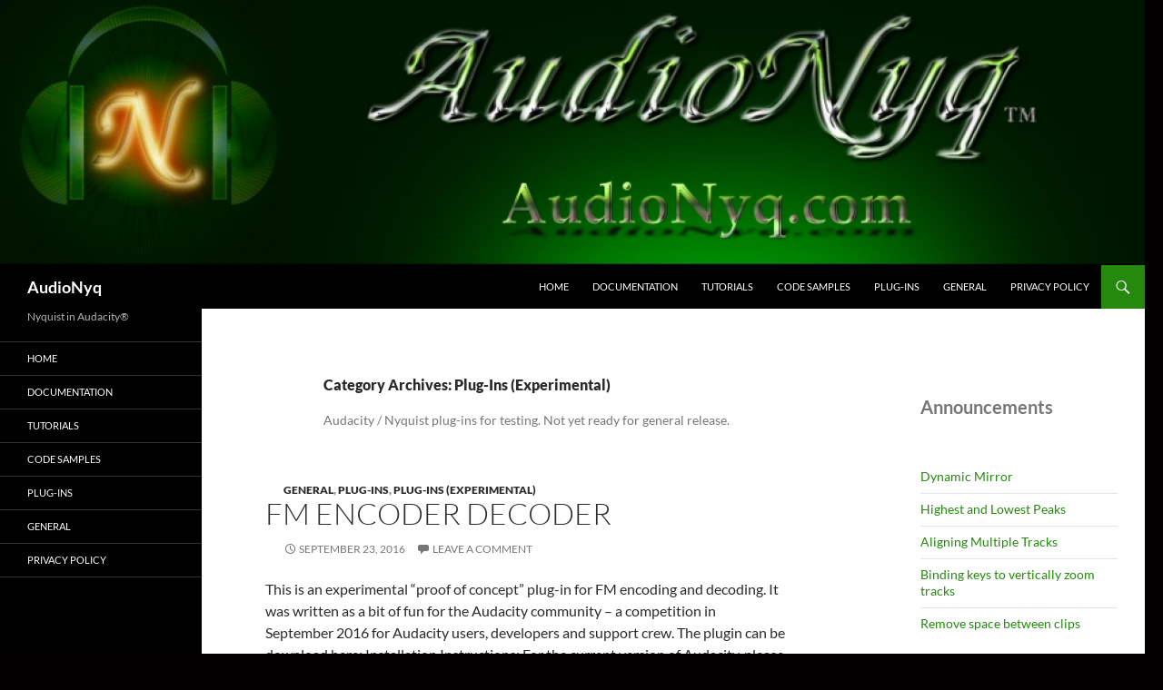

--- FILE ---
content_type: text/html; charset=UTF-8
request_url: https://audionyq.com/category/plug-ins/experimental_plug-ins/
body_size: 11298
content:
<!DOCTYPE html>
<!--[if IE 7]>
<html class="ie ie7" lang="en-GB">
<![endif]-->
<!--[if IE 8]>
<html class="ie ie8" lang="en-GB">
<![endif]-->
<!--[if !(IE 7) & !(IE 8)]><!-->
<html lang="en-GB">
<!--<![endif]-->
<head><style>img.lazy{min-height:1px}</style><link href="https://audionyq.com/wp-content/plugins/w3-total-cache/pub/js/lazyload.min.js" as="script">
	<meta charset="UTF-8">
	<meta name="viewport" content="width=device-width, initial-scale=1.0">
	<title>Plug-Ins (Experimental) | AudioNyq</title>
	<link rel="profile" href="https://gmpg.org/xfn/11">
	<link rel="pingback" href="https://audionyq.com/xmlrpc.php">
	<!--[if lt IE 9]>
	<script src="https://audionyq.com/wp-content/themes/twentyfourteen/js/html5.js?ver=3.7.0"></script>
	<![endif]-->
	<meta name='robots' content='max-image-preview:large' />
<link rel="alternate" type="application/rss+xml" title="AudioNyq &raquo; Feed" href="https://audionyq.com/feed/" />
<link rel="alternate" type="application/rss+xml" title="AudioNyq &raquo; Comments Feed" href="https://audionyq.com/comments/feed/" />
<link rel="alternate" type="application/rss+xml" title="AudioNyq &raquo; Plug-Ins (Experimental) Category Feed" href="https://audionyq.com/category/plug-ins/experimental_plug-ins/feed/" />
<style id='wp-img-auto-sizes-contain-inline-css'>
img:is([sizes=auto i],[sizes^="auto," i]){contain-intrinsic-size:3000px 1500px}
/*# sourceURL=wp-img-auto-sizes-contain-inline-css */
</style>
<link rel='stylesheet' id='urvanov_syntax_highlighter-css' href='https://audionyq.com/wp-content/plugins/urvanov-syntax-highlighter/css/min/urvanov_syntax_highlighter.min.css?ver=2.9.0' media='all' />
<link rel='stylesheet' id='crayon-theme-classic-css' href='https://audionyq.com/wp-content/plugins/urvanov-syntax-highlighter/themes/classic/classic.css?ver=2.9.0' media='all' />
<link rel='stylesheet' id='crayon-font-monospace-css' href='https://audionyq.com/wp-content/plugins/urvanov-syntax-highlighter/fonts/monospace.css?ver=2.9.0' media='all' />
<style id='wp-emoji-styles-inline-css'>

	img.wp-smiley, img.emoji {
		display: inline !important;
		border: none !important;
		box-shadow: none !important;
		height: 1em !important;
		width: 1em !important;
		margin: 0 0.07em !important;
		vertical-align: -0.1em !important;
		background: none !important;
		padding: 0 !important;
	}
/*# sourceURL=wp-emoji-styles-inline-css */
</style>
<style id='wp-block-library-inline-css'>
:root{--wp-block-synced-color:#7a00df;--wp-block-synced-color--rgb:122,0,223;--wp-bound-block-color:var(--wp-block-synced-color);--wp-editor-canvas-background:#ddd;--wp-admin-theme-color:#007cba;--wp-admin-theme-color--rgb:0,124,186;--wp-admin-theme-color-darker-10:#006ba1;--wp-admin-theme-color-darker-10--rgb:0,107,160.5;--wp-admin-theme-color-darker-20:#005a87;--wp-admin-theme-color-darker-20--rgb:0,90,135;--wp-admin-border-width-focus:2px}@media (min-resolution:192dpi){:root{--wp-admin-border-width-focus:1.5px}}.wp-element-button{cursor:pointer}:root .has-very-light-gray-background-color{background-color:#eee}:root .has-very-dark-gray-background-color{background-color:#313131}:root .has-very-light-gray-color{color:#eee}:root .has-very-dark-gray-color{color:#313131}:root .has-vivid-green-cyan-to-vivid-cyan-blue-gradient-background{background:linear-gradient(135deg,#00d084,#0693e3)}:root .has-purple-crush-gradient-background{background:linear-gradient(135deg,#34e2e4,#4721fb 50%,#ab1dfe)}:root .has-hazy-dawn-gradient-background{background:linear-gradient(135deg,#faaca8,#dad0ec)}:root .has-subdued-olive-gradient-background{background:linear-gradient(135deg,#fafae1,#67a671)}:root .has-atomic-cream-gradient-background{background:linear-gradient(135deg,#fdd79a,#004a59)}:root .has-nightshade-gradient-background{background:linear-gradient(135deg,#330968,#31cdcf)}:root .has-midnight-gradient-background{background:linear-gradient(135deg,#020381,#2874fc)}:root{--wp--preset--font-size--normal:16px;--wp--preset--font-size--huge:42px}.has-regular-font-size{font-size:1em}.has-larger-font-size{font-size:2.625em}.has-normal-font-size{font-size:var(--wp--preset--font-size--normal)}.has-huge-font-size{font-size:var(--wp--preset--font-size--huge)}.has-text-align-center{text-align:center}.has-text-align-left{text-align:left}.has-text-align-right{text-align:right}.has-fit-text{white-space:nowrap!important}#end-resizable-editor-section{display:none}.aligncenter{clear:both}.items-justified-left{justify-content:flex-start}.items-justified-center{justify-content:center}.items-justified-right{justify-content:flex-end}.items-justified-space-between{justify-content:space-between}.screen-reader-text{border:0;clip-path:inset(50%);height:1px;margin:-1px;overflow:hidden;padding:0;position:absolute;width:1px;word-wrap:normal!important}.screen-reader-text:focus{background-color:#ddd;clip-path:none;color:#444;display:block;font-size:1em;height:auto;left:5px;line-height:normal;padding:15px 23px 14px;text-decoration:none;top:5px;width:auto;z-index:100000}html :where(.has-border-color){border-style:solid}html :where([style*=border-top-color]){border-top-style:solid}html :where([style*=border-right-color]){border-right-style:solid}html :where([style*=border-bottom-color]){border-bottom-style:solid}html :where([style*=border-left-color]){border-left-style:solid}html :where([style*=border-width]){border-style:solid}html :where([style*=border-top-width]){border-top-style:solid}html :where([style*=border-right-width]){border-right-style:solid}html :where([style*=border-bottom-width]){border-bottom-style:solid}html :where([style*=border-left-width]){border-left-style:solid}html :where(img[class*=wp-image-]){height:auto;max-width:100%}:where(figure){margin:0 0 1em}html :where(.is-position-sticky){--wp-admin--admin-bar--position-offset:var(--wp-admin--admin-bar--height,0px)}@media screen and (max-width:600px){html :where(.is-position-sticky){--wp-admin--admin-bar--position-offset:0px}}

/*# sourceURL=wp-block-library-inline-css */
</style><style id='wp-block-heading-inline-css'>
h1:where(.wp-block-heading).has-background,h2:where(.wp-block-heading).has-background,h3:where(.wp-block-heading).has-background,h4:where(.wp-block-heading).has-background,h5:where(.wp-block-heading).has-background,h6:where(.wp-block-heading).has-background{padding:1.25em 2.375em}h1.has-text-align-left[style*=writing-mode]:where([style*=vertical-lr]),h1.has-text-align-right[style*=writing-mode]:where([style*=vertical-rl]),h2.has-text-align-left[style*=writing-mode]:where([style*=vertical-lr]),h2.has-text-align-right[style*=writing-mode]:where([style*=vertical-rl]),h3.has-text-align-left[style*=writing-mode]:where([style*=vertical-lr]),h3.has-text-align-right[style*=writing-mode]:where([style*=vertical-rl]),h4.has-text-align-left[style*=writing-mode]:where([style*=vertical-lr]),h4.has-text-align-right[style*=writing-mode]:where([style*=vertical-rl]),h5.has-text-align-left[style*=writing-mode]:where([style*=vertical-lr]),h5.has-text-align-right[style*=writing-mode]:where([style*=vertical-rl]),h6.has-text-align-left[style*=writing-mode]:where([style*=vertical-lr]),h6.has-text-align-right[style*=writing-mode]:where([style*=vertical-rl]){rotate:180deg}
/*# sourceURL=https://audionyq.com/wp-includes/blocks/heading/style.min.css */
</style>
<style id='wp-block-latest-posts-inline-css'>
.wp-block-latest-posts{box-sizing:border-box}.wp-block-latest-posts.alignleft{margin-right:2em}.wp-block-latest-posts.alignright{margin-left:2em}.wp-block-latest-posts.wp-block-latest-posts__list{list-style:none}.wp-block-latest-posts.wp-block-latest-posts__list li{clear:both;overflow-wrap:break-word}.wp-block-latest-posts.is-grid{display:flex;flex-wrap:wrap}.wp-block-latest-posts.is-grid li{margin:0 1.25em 1.25em 0;width:100%}@media (min-width:600px){.wp-block-latest-posts.columns-2 li{width:calc(50% - .625em)}.wp-block-latest-posts.columns-2 li:nth-child(2n){margin-right:0}.wp-block-latest-posts.columns-3 li{width:calc(33.33333% - .83333em)}.wp-block-latest-posts.columns-3 li:nth-child(3n){margin-right:0}.wp-block-latest-posts.columns-4 li{width:calc(25% - .9375em)}.wp-block-latest-posts.columns-4 li:nth-child(4n){margin-right:0}.wp-block-latest-posts.columns-5 li{width:calc(20% - 1em)}.wp-block-latest-posts.columns-5 li:nth-child(5n){margin-right:0}.wp-block-latest-posts.columns-6 li{width:calc(16.66667% - 1.04167em)}.wp-block-latest-posts.columns-6 li:nth-child(6n){margin-right:0}}:root :where(.wp-block-latest-posts.is-grid){padding:0}:root :where(.wp-block-latest-posts.wp-block-latest-posts__list){padding-left:0}.wp-block-latest-posts__post-author,.wp-block-latest-posts__post-date{display:block;font-size:.8125em}.wp-block-latest-posts__post-excerpt,.wp-block-latest-posts__post-full-content{margin-bottom:1em;margin-top:.5em}.wp-block-latest-posts__featured-image a{display:inline-block}.wp-block-latest-posts__featured-image img{height:auto;max-width:100%;width:auto}.wp-block-latest-posts__featured-image.alignleft{float:left;margin-right:1em}.wp-block-latest-posts__featured-image.alignright{float:right;margin-left:1em}.wp-block-latest-posts__featured-image.aligncenter{margin-bottom:1em;text-align:center}
/*# sourceURL=https://audionyq.com/wp-includes/blocks/latest-posts/style.min.css */
</style>
<style id='wp-block-list-inline-css'>
ol,ul{box-sizing:border-box}:root :where(.wp-block-list.has-background){padding:1.25em 2.375em}
/*# sourceURL=https://audionyq.com/wp-includes/blocks/list/style.min.css */
</style>
<style id='wp-block-group-inline-css'>
.wp-block-group{box-sizing:border-box}:where(.wp-block-group.wp-block-group-is-layout-constrained){position:relative}
/*# sourceURL=https://audionyq.com/wp-includes/blocks/group/style.min.css */
</style>
<style id='wp-block-group-theme-inline-css'>
:where(.wp-block-group.has-background){padding:1.25em 2.375em}
/*# sourceURL=https://audionyq.com/wp-includes/blocks/group/theme.min.css */
</style>
<style id='wp-block-paragraph-inline-css'>
.is-small-text{font-size:.875em}.is-regular-text{font-size:1em}.is-large-text{font-size:2.25em}.is-larger-text{font-size:3em}.has-drop-cap:not(:focus):first-letter{float:left;font-size:8.4em;font-style:normal;font-weight:100;line-height:.68;margin:.05em .1em 0 0;text-transform:uppercase}body.rtl .has-drop-cap:not(:focus):first-letter{float:none;margin-left:.1em}p.has-drop-cap.has-background{overflow:hidden}:root :where(p.has-background){padding:1.25em 2.375em}:where(p.has-text-color:not(.has-link-color)) a{color:inherit}p.has-text-align-left[style*="writing-mode:vertical-lr"],p.has-text-align-right[style*="writing-mode:vertical-rl"]{rotate:180deg}
/*# sourceURL=https://audionyq.com/wp-includes/blocks/paragraph/style.min.css */
</style>
<style id='global-styles-inline-css'>
:root{--wp--preset--aspect-ratio--square: 1;--wp--preset--aspect-ratio--4-3: 4/3;--wp--preset--aspect-ratio--3-4: 3/4;--wp--preset--aspect-ratio--3-2: 3/2;--wp--preset--aspect-ratio--2-3: 2/3;--wp--preset--aspect-ratio--16-9: 16/9;--wp--preset--aspect-ratio--9-16: 9/16;--wp--preset--color--black: #000;--wp--preset--color--cyan-bluish-gray: #abb8c3;--wp--preset--color--white: #fff;--wp--preset--color--pale-pink: #f78da7;--wp--preset--color--vivid-red: #cf2e2e;--wp--preset--color--luminous-vivid-orange: #ff6900;--wp--preset--color--luminous-vivid-amber: #fcb900;--wp--preset--color--light-green-cyan: #7bdcb5;--wp--preset--color--vivid-green-cyan: #00d084;--wp--preset--color--pale-cyan-blue: #8ed1fc;--wp--preset--color--vivid-cyan-blue: #0693e3;--wp--preset--color--vivid-purple: #9b51e0;--wp--preset--color--green: #24890d;--wp--preset--color--dark-gray: #2b2b2b;--wp--preset--color--medium-gray: #767676;--wp--preset--color--light-gray: #f5f5f5;--wp--preset--gradient--vivid-cyan-blue-to-vivid-purple: linear-gradient(135deg,rgb(6,147,227) 0%,rgb(155,81,224) 100%);--wp--preset--gradient--light-green-cyan-to-vivid-green-cyan: linear-gradient(135deg,rgb(122,220,180) 0%,rgb(0,208,130) 100%);--wp--preset--gradient--luminous-vivid-amber-to-luminous-vivid-orange: linear-gradient(135deg,rgb(252,185,0) 0%,rgb(255,105,0) 100%);--wp--preset--gradient--luminous-vivid-orange-to-vivid-red: linear-gradient(135deg,rgb(255,105,0) 0%,rgb(207,46,46) 100%);--wp--preset--gradient--very-light-gray-to-cyan-bluish-gray: linear-gradient(135deg,rgb(238,238,238) 0%,rgb(169,184,195) 100%);--wp--preset--gradient--cool-to-warm-spectrum: linear-gradient(135deg,rgb(74,234,220) 0%,rgb(151,120,209) 20%,rgb(207,42,186) 40%,rgb(238,44,130) 60%,rgb(251,105,98) 80%,rgb(254,248,76) 100%);--wp--preset--gradient--blush-light-purple: linear-gradient(135deg,rgb(255,206,236) 0%,rgb(152,150,240) 100%);--wp--preset--gradient--blush-bordeaux: linear-gradient(135deg,rgb(254,205,165) 0%,rgb(254,45,45) 50%,rgb(107,0,62) 100%);--wp--preset--gradient--luminous-dusk: linear-gradient(135deg,rgb(255,203,112) 0%,rgb(199,81,192) 50%,rgb(65,88,208) 100%);--wp--preset--gradient--pale-ocean: linear-gradient(135deg,rgb(255,245,203) 0%,rgb(182,227,212) 50%,rgb(51,167,181) 100%);--wp--preset--gradient--electric-grass: linear-gradient(135deg,rgb(202,248,128) 0%,rgb(113,206,126) 100%);--wp--preset--gradient--midnight: linear-gradient(135deg,rgb(2,3,129) 0%,rgb(40,116,252) 100%);--wp--preset--font-size--small: 13px;--wp--preset--font-size--medium: 20px;--wp--preset--font-size--large: 36px;--wp--preset--font-size--x-large: 42px;--wp--preset--spacing--20: 0.44rem;--wp--preset--spacing--30: 0.67rem;--wp--preset--spacing--40: 1rem;--wp--preset--spacing--50: 1.5rem;--wp--preset--spacing--60: 2.25rem;--wp--preset--spacing--70: 3.38rem;--wp--preset--spacing--80: 5.06rem;--wp--preset--shadow--natural: 6px 6px 9px rgba(0, 0, 0, 0.2);--wp--preset--shadow--deep: 12px 12px 50px rgba(0, 0, 0, 0.4);--wp--preset--shadow--sharp: 6px 6px 0px rgba(0, 0, 0, 0.2);--wp--preset--shadow--outlined: 6px 6px 0px -3px rgb(255, 255, 255), 6px 6px rgb(0, 0, 0);--wp--preset--shadow--crisp: 6px 6px 0px rgb(0, 0, 0);}:where(.is-layout-flex){gap: 0.5em;}:where(.is-layout-grid){gap: 0.5em;}body .is-layout-flex{display: flex;}.is-layout-flex{flex-wrap: wrap;align-items: center;}.is-layout-flex > :is(*, div){margin: 0;}body .is-layout-grid{display: grid;}.is-layout-grid > :is(*, div){margin: 0;}:where(.wp-block-columns.is-layout-flex){gap: 2em;}:where(.wp-block-columns.is-layout-grid){gap: 2em;}:where(.wp-block-post-template.is-layout-flex){gap: 1.25em;}:where(.wp-block-post-template.is-layout-grid){gap: 1.25em;}.has-black-color{color: var(--wp--preset--color--black) !important;}.has-cyan-bluish-gray-color{color: var(--wp--preset--color--cyan-bluish-gray) !important;}.has-white-color{color: var(--wp--preset--color--white) !important;}.has-pale-pink-color{color: var(--wp--preset--color--pale-pink) !important;}.has-vivid-red-color{color: var(--wp--preset--color--vivid-red) !important;}.has-luminous-vivid-orange-color{color: var(--wp--preset--color--luminous-vivid-orange) !important;}.has-luminous-vivid-amber-color{color: var(--wp--preset--color--luminous-vivid-amber) !important;}.has-light-green-cyan-color{color: var(--wp--preset--color--light-green-cyan) !important;}.has-vivid-green-cyan-color{color: var(--wp--preset--color--vivid-green-cyan) !important;}.has-pale-cyan-blue-color{color: var(--wp--preset--color--pale-cyan-blue) !important;}.has-vivid-cyan-blue-color{color: var(--wp--preset--color--vivid-cyan-blue) !important;}.has-vivid-purple-color{color: var(--wp--preset--color--vivid-purple) !important;}.has-black-background-color{background-color: var(--wp--preset--color--black) !important;}.has-cyan-bluish-gray-background-color{background-color: var(--wp--preset--color--cyan-bluish-gray) !important;}.has-white-background-color{background-color: var(--wp--preset--color--white) !important;}.has-pale-pink-background-color{background-color: var(--wp--preset--color--pale-pink) !important;}.has-vivid-red-background-color{background-color: var(--wp--preset--color--vivid-red) !important;}.has-luminous-vivid-orange-background-color{background-color: var(--wp--preset--color--luminous-vivid-orange) !important;}.has-luminous-vivid-amber-background-color{background-color: var(--wp--preset--color--luminous-vivid-amber) !important;}.has-light-green-cyan-background-color{background-color: var(--wp--preset--color--light-green-cyan) !important;}.has-vivid-green-cyan-background-color{background-color: var(--wp--preset--color--vivid-green-cyan) !important;}.has-pale-cyan-blue-background-color{background-color: var(--wp--preset--color--pale-cyan-blue) !important;}.has-vivid-cyan-blue-background-color{background-color: var(--wp--preset--color--vivid-cyan-blue) !important;}.has-vivid-purple-background-color{background-color: var(--wp--preset--color--vivid-purple) !important;}.has-black-border-color{border-color: var(--wp--preset--color--black) !important;}.has-cyan-bluish-gray-border-color{border-color: var(--wp--preset--color--cyan-bluish-gray) !important;}.has-white-border-color{border-color: var(--wp--preset--color--white) !important;}.has-pale-pink-border-color{border-color: var(--wp--preset--color--pale-pink) !important;}.has-vivid-red-border-color{border-color: var(--wp--preset--color--vivid-red) !important;}.has-luminous-vivid-orange-border-color{border-color: var(--wp--preset--color--luminous-vivid-orange) !important;}.has-luminous-vivid-amber-border-color{border-color: var(--wp--preset--color--luminous-vivid-amber) !important;}.has-light-green-cyan-border-color{border-color: var(--wp--preset--color--light-green-cyan) !important;}.has-vivid-green-cyan-border-color{border-color: var(--wp--preset--color--vivid-green-cyan) !important;}.has-pale-cyan-blue-border-color{border-color: var(--wp--preset--color--pale-cyan-blue) !important;}.has-vivid-cyan-blue-border-color{border-color: var(--wp--preset--color--vivid-cyan-blue) !important;}.has-vivid-purple-border-color{border-color: var(--wp--preset--color--vivid-purple) !important;}.has-vivid-cyan-blue-to-vivid-purple-gradient-background{background: var(--wp--preset--gradient--vivid-cyan-blue-to-vivid-purple) !important;}.has-light-green-cyan-to-vivid-green-cyan-gradient-background{background: var(--wp--preset--gradient--light-green-cyan-to-vivid-green-cyan) !important;}.has-luminous-vivid-amber-to-luminous-vivid-orange-gradient-background{background: var(--wp--preset--gradient--luminous-vivid-amber-to-luminous-vivid-orange) !important;}.has-luminous-vivid-orange-to-vivid-red-gradient-background{background: var(--wp--preset--gradient--luminous-vivid-orange-to-vivid-red) !important;}.has-very-light-gray-to-cyan-bluish-gray-gradient-background{background: var(--wp--preset--gradient--very-light-gray-to-cyan-bluish-gray) !important;}.has-cool-to-warm-spectrum-gradient-background{background: var(--wp--preset--gradient--cool-to-warm-spectrum) !important;}.has-blush-light-purple-gradient-background{background: var(--wp--preset--gradient--blush-light-purple) !important;}.has-blush-bordeaux-gradient-background{background: var(--wp--preset--gradient--blush-bordeaux) !important;}.has-luminous-dusk-gradient-background{background: var(--wp--preset--gradient--luminous-dusk) !important;}.has-pale-ocean-gradient-background{background: var(--wp--preset--gradient--pale-ocean) !important;}.has-electric-grass-gradient-background{background: var(--wp--preset--gradient--electric-grass) !important;}.has-midnight-gradient-background{background: var(--wp--preset--gradient--midnight) !important;}.has-small-font-size{font-size: var(--wp--preset--font-size--small) !important;}.has-medium-font-size{font-size: var(--wp--preset--font-size--medium) !important;}.has-large-font-size{font-size: var(--wp--preset--font-size--large) !important;}.has-x-large-font-size{font-size: var(--wp--preset--font-size--x-large) !important;}
/*# sourceURL=global-styles-inline-css */
</style>

<style id='classic-theme-styles-inline-css'>
/*! This file is auto-generated */
.wp-block-button__link{color:#fff;background-color:#32373c;border-radius:9999px;box-shadow:none;text-decoration:none;padding:calc(.667em + 2px) calc(1.333em + 2px);font-size:1.125em}.wp-block-file__button{background:#32373c;color:#fff;text-decoration:none}
/*# sourceURL=/wp-includes/css/classic-themes.min.css */
</style>
<style id='dominant-color-styles-inline-css'>
img[data-dominant-color]:not(.has-transparency) { background-color: var(--dominant-color); }
/*# sourceURL=dominant-color-styles-inline-css */
</style>
<link rel='stylesheet' id='parent-style-css' href='https://audionyq.com/wp-content/themes/twentyfourteen/style.css?ver=4.3' media='all' />
<link rel='stylesheet' id='child-style-css' href='https://audionyq.com/wp-content/themes/twentyfourteen-child/style.css?ver=1.0.0' media='all' />
<link rel='stylesheet' id='twentyfourteen-lato-css' href='https://audionyq.com/wp-content/themes/twentyfourteen/fonts/font-lato.css?ver=20230328' media='all' />
<link rel='stylesheet' id='genericons-css' href='https://audionyq.com/wp-content/themes/twentyfourteen/genericons/genericons.css?ver=3.0.3' media='all' />
<link rel='stylesheet' id='twentyfourteen-style-css' href='https://audionyq.com/wp-content/themes/twentyfourteen-child/style.css?ver=20250715' media='all' />
<link rel='stylesheet' id='twentyfourteen-block-style-css' href='https://audionyq.com/wp-content/themes/twentyfourteen/css/blocks.css?ver=20250715' media='all' />
<script src="https://audionyq.com/wp-includes/js/jquery/jquery.min.js?ver=3.7.1" id="jquery-core-js" type="e27a68798d7dbe4744e8990a-text/javascript"></script>
<script src="https://audionyq.com/wp-includes/js/jquery/jquery-migrate.min.js?ver=3.4.1" id="jquery-migrate-js" type="e27a68798d7dbe4744e8990a-text/javascript"></script>
<script id="urvanov_syntax_highlighter_js-js-extra" type="e27a68798d7dbe4744e8990a-text/javascript">
var UrvanovSyntaxHighlighterSyntaxSettings = {"version":"2.9.0","is_admin":"0","ajaxurl":"https://audionyq.com/wp-admin/admin-ajax.php","prefix":"urvanov-syntax-highlighter-","setting":"urvanov-syntax-highlighter-setting","selected":"urvanov-syntax-highlighter-setting-selected","changed":"urvanov-syntax-highlighter-setting-changed","special":"urvanov-syntax-highlighter-setting-special","orig_value":"data-orig-value","debug":""};
var UrvanovSyntaxHighlighterSyntaxStrings = {"copy":"Copied to the clipboard","minimize":"Click To Expand Code"};
//# sourceURL=urvanov_syntax_highlighter_js-js-extra
</script>
<script src="https://audionyq.com/wp-content/plugins/urvanov-syntax-highlighter/js/min/urvanov_syntax_highlighter.min.js?ver=2.9.0" id="urvanov_syntax_highlighter_js-js" type="e27a68798d7dbe4744e8990a-text/javascript"></script>
<script src="https://audionyq.com/wp-content/themes/twentyfourteen/js/functions.js?ver=20230526" id="twentyfourteen-script-js" defer data-wp-strategy="defer" type="e27a68798d7dbe4744e8990a-text/javascript"></script>
<link rel="https://api.w.org/" href="https://audionyq.com/wp-json/" /><link rel="alternate" title="JSON" type="application/json" href="https://audionyq.com/wp-json/wp/v2/categories/5" /><link rel="EditURI" type="application/rsd+xml" title="RSD" href="https://audionyq.com/xmlrpc.php?rsd" />
<meta name="generator" content="WordPress 6.9" />
<meta name="generator" content="dominant-color-images 1.2.0">
<meta name="generator" content="performance-lab 4.0.1; plugins: dominant-color-images, webp-uploads">
<meta name="generator" content="webp-uploads 2.6.1">
<style id="custom-background-css">
body.custom-background { background-color: #020000; }
</style>
	<link rel="icon" href="https://audionyq.com/wp-content/uploads/2022/09/favicon.png" sizes="32x32" />
<link rel="icon" href="https://audionyq.com/wp-content/uploads/2022/09/favicon.png" sizes="192x192" />
<link rel="apple-touch-icon" href="https://audionyq.com/wp-content/uploads/2022/09/favicon.png" />
<meta name="msapplication-TileImage" content="https://audionyq.com/wp-content/uploads/2022/09/favicon.png" />
</head>

<body class="archive category category-experimental_plug-ins category-5 custom-background wp-custom-logo wp-embed-responsive wp-theme-twentyfourteen wp-child-theme-twentyfourteen-child header-image list-view footer-widgets">
<a class="screen-reader-text skip-link" href="#content">
	Skip to content</a>
<div id="page" class="hfeed site">
			<div id="site-header">
		<a href="https://audionyq.com/" rel="home" >
			<img class="lazy" src="data:image/svg+xml,%3Csvg%20xmlns='http://www.w3.org/2000/svg'%20viewBox='0%200%201260%20292'%3E%3C/svg%3E" data-src="https://audionyq.com/wp-content/uploads/2022/11/cropped-audionyq-960-1.webp" width="1260" height="292" alt="AudioNyq" data-srcset="https://audionyq.com/wp-content/uploads/2022/11/cropped-audionyq-960-1.webp 1260w, https://audionyq.com/wp-content/uploads/2022/11/cropped-audionyq-960-1-300x70.webp 300w, https://audionyq.com/wp-content/uploads/2022/11/cropped-audionyq-960-1-800x185.webp 800w, https://audionyq.com/wp-content/uploads/2022/11/cropped-audionyq-960-1-768x178.webp 768w" data-sizes="(max-width: 1260px) 100vw, 1260px" decoding="async" fetchpriority="high" />		</a>
	</div>
	
	<header id="masthead" class="site-header">
		<div class="header-main">
			<h1 class="site-title"><a href="https://audionyq.com/" rel="home" >AudioNyq</a></h1>

			<div class="search-toggle">
				<a href="#search-container" class="screen-reader-text" aria-expanded="false" aria-controls="search-container">
					Search				</a>
			</div>

			<nav id="primary-navigation" class="site-navigation primary-navigation">
				<button class="menu-toggle">Primary Menu</button>
				<div class="menu-audionyq-sections-container"><ul id="primary-menu" class="nav-menu"><li id="menu-item-161" class="menu-item menu-item-type-post_type menu-item-object-page menu-item-home menu-item-161"><a href="https://audionyq.com/">Home</a></li>
<li id="menu-item-494" class="menu-item menu-item-type-post_type menu-item-object-page menu-item-494"><a href="https://audionyq.com/nyquist-documentation/">Documentation</a></li>
<li id="menu-item-417" class="menu-item menu-item-type-taxonomy menu-item-object-category menu-item-417"><a href="https://audionyq.com/category/tutorials/">Tutorials</a></li>
<li id="menu-item-418" class="menu-item menu-item-type-taxonomy menu-item-object-category menu-item-418"><a href="https://audionyq.com/category/code-samples/">Code Samples</a></li>
<li id="menu-item-420" class="menu-item menu-item-type-taxonomy menu-item-object-category current-category-ancestor menu-item-420"><a href="https://audionyq.com/category/plug-ins/">Plug-ins</a></li>
<li id="menu-item-419" class="menu-item menu-item-type-taxonomy menu-item-object-category menu-item-419"><a href="https://audionyq.com/category/general/">General</a></li>
<li id="menu-item-410" class="menu-item menu-item-type-post_type menu-item-object-page menu-item-privacy-policy menu-item-410"><a rel="privacy-policy" href="https://audionyq.com/privacy-policy/">Privacy Policy</a></li>
</ul></div>			</nav>
		</div>

		<div id="search-container" class="search-box-wrapper hide">
			<div class="search-box">
				<form role="search" method="get" class="search-form" action="https://audionyq.com/">
				<label>
					<span class="screen-reader-text">Search for:</span>
					<input type="search" class="search-field" placeholder="Search &hellip;" value="" name="s" />
				</label>
				<input type="submit" class="search-submit" value="Search" />
			</form>			</div>
		</div>
	</header><!-- #masthead -->

	<div id="main" class="site-main">

	<section id="primary" class="content-area">
		<div id="content" class="site-content" role="main">

			
			<header class="archive-header">
				<h1 class="archive-title">
				Category Archives: Plug-Ins (Experimental)				</h1>

				<div class="taxonomy-description"><p>Audacity / Nyquist plug-ins for testing. Not yet ready for general release.</p>
</div>			</header><!-- .archive-header -->

				
<article id="post-388" class="post-388 post type-post status-publish format-standard hentry category-general category-plug-ins category-experimental_plug-ins tag-audacity-competition tag-effects tag-fm tag-frequency-modulation tag-modulate tag-nyquist-links tag-plug-in tag-silent-encoding">
	
	<header class="entry-header">
				<div class="entry-meta">
			<span class="cat-links"><a href="https://audionyq.com/category/general/" rel="category tag">General</a>, <a href="https://audionyq.com/category/plug-ins/" rel="category tag">Plug-ins</a>, <a href="https://audionyq.com/category/plug-ins/experimental_plug-ins/" rel="category tag">Plug-Ins (Experimental)</a></span>
		</div>
		<h1 class="entry-title"><a href="https://audionyq.com/fm-encoder-decoder/" rel="bookmark">FM Encoder Decoder</a></h1>
		<div class="entry-meta">
			<span class="entry-date"><a href="https://audionyq.com/fm-encoder-decoder/" rel="bookmark"><time class="entry-date" datetime="2016-09-23T13:47:55+01:00">September 23, 2016</time></a></span> <span class="byline"><span class="author vcard"><a class="url fn n" href="https://audionyq.com/author/steve21/" rel="author">Steve</a></span></span>			<span class="comments-link"><a href="https://audionyq.com/fm-encoder-decoder/#respond">Leave a comment</a></span>
					</div><!-- .entry-meta -->
	</header><!-- .entry-header -->

		<div class="entry-summary">
		<p>This is an experimental &#8220;proof of concept&#8221; plug-in for FM encoding and decoding. It was written as a bit of fun for the Audacity community &#8211; a competition in September 2016 for Audacity users, developers and support crew. The plugin can be download here: Installation Instructions: For the current version of Audacity, please see HERE &hellip; <a href="https://audionyq.com/fm-encoder-decoder/" class="more-link">Continue reading <span class="screen-reader-text">FM Encoder Decoder</span> <span class="meta-nav">&rarr;</span></a></p>
	</div><!-- .entry-summary -->
	
	<footer class="entry-meta"><span class="tag-links"><a href="https://audionyq.com/tag/audacity-competition/" rel="tag">Audacity competition</a><a href="https://audionyq.com/tag/effects/" rel="tag">effects</a><a href="https://audionyq.com/tag/fm/" rel="tag">fm</a><a href="https://audionyq.com/tag/frequency-modulation/" rel="tag">frequency modulation</a><a href="https://audionyq.com/tag/modulate/" rel="tag">modulate</a><a href="https://audionyq.com/tag/nyquist-links/" rel="tag">Nyquist</a><a href="https://audionyq.com/tag/plug-in/" rel="tag">plug-in</a><a href="https://audionyq.com/tag/silent-encoding/" rel="tag">silent encoding</a></span></footer></article><!-- #post-## -->

<article id="post-226" class="post-226 post type-post status-publish format-standard hentry category-general category-plug-ins category-experimental_plug-ins tag-clipfix tag-clipping tag-repair">
	
	<header class="entry-header">
				<div class="entry-meta">
			<span class="cat-links"><a href="https://audionyq.com/category/general/" rel="category tag">General</a>, <a href="https://audionyq.com/category/plug-ins/" rel="category tag">Plug-ins</a>, <a href="https://audionyq.com/category/plug-ins/experimental_plug-ins/" rel="category tag">Plug-Ins (Experimental)</a></span>
		</div>
		<h1 class="entry-title"><a href="https://audionyq.com/clipfix-mod/" rel="bookmark">Clipfix mod</a></h1>
		<div class="entry-meta">
			<span class="entry-date"><a href="https://audionyq.com/clipfix-mod/" rel="bookmark"><time class="entry-date" datetime="2012-11-23T16:04:30+00:00">November 23, 2012</time></a></span> <span class="byline"><span class="author vcard"><a class="url fn n" href="https://audionyq.com/author/steve21/" rel="author">Steve</a></span></span>			<span class="comments-link"><a href="https://audionyq.com/clipfix-mod/#comments">2 Comments</a></span>
					</div><!-- .entry-meta -->
	</header><!-- .entry-header -->

		<div class="entry-summary">
		<p>This was one of my first attempts at modifying a Nyquist plug-in (so please don&#8217;t expect good coding style 🙂 Someone asked me about how to fix some badly clipped audio. Repairing clipped audio is bad enough at any time, but in this case the problem was exacerbated because not only were some of the &hellip; <a href="https://audionyq.com/clipfix-mod/" class="more-link">Continue reading <span class="screen-reader-text">Clipfix mod</span> <span class="meta-nav">&rarr;</span></a></p>
	</div><!-- .entry-summary -->
	
	<footer class="entry-meta"><span class="tag-links"><a href="https://audionyq.com/tag/clipfix/" rel="tag">clipfix</a><a href="https://audionyq.com/tag/clipping/" rel="tag">clipping</a><a href="https://audionyq.com/tag/repair/" rel="tag">repair</a></span></footer></article><!-- #post-## -->

<article id="post-81" class="post-81 post type-post status-publish format-standard hentry category-experimental_plug-ins tag-accessibility tag-envelope tag-nyquist-links tag-plug-in">
	
	<header class="entry-header">
				<div class="entry-meta">
			<span class="cat-links"><a href="https://audionyq.com/category/plug-ins/experimental_plug-ins/" rel="category tag">Plug-Ins (Experimental)</a></span>
		</div>
		<h1 class="entry-title"><a href="https://audionyq.com/text-envelope-0-8-beta/" rel="bookmark">Text Envelope 0.8 beta</a></h1>
		<div class="entry-meta">
			<span class="entry-date"><a href="https://audionyq.com/text-envelope-0-8-beta/" rel="bookmark"><time class="entry-date" datetime="2010-05-21T17:08:47+01:00">May 21, 2010</time></a></span> <span class="byline"><span class="author vcard"><a class="url fn n" href="https://audionyq.com/author/steve21/" rel="author">Steve</a></span></span>			<span class="comments-link"><a href="https://audionyq.com/text-envelope-0-8-beta/#respond">Leave a comment</a></span>
					</div><!-- .entry-meta -->
	</header><!-- .entry-header -->

		<div class="entry-summary">
		<p>Well it turned out to be more of a challenge than anticipated, but finally it&#8217;s here. A Nyquist plug-in that allows envelopes to be created via text entry. This plug-in is basically complete, but requires a bit of tidying of the code. This is a version 3 plug-in and requires Audacity 1.3.x New features in &hellip; <a href="https://audionyq.com/text-envelope-0-8-beta/" class="more-link">Continue reading <span class="screen-reader-text">Text Envelope 0.8 beta</span> <span class="meta-nav">&rarr;</span></a></p>
	</div><!-- .entry-summary -->
	
	<footer class="entry-meta"><span class="tag-links"><a href="https://audionyq.com/tag/accessibility/" rel="tag">accessibility</a><a href="https://audionyq.com/tag/envelope/" rel="tag">envelope</a><a href="https://audionyq.com/tag/nyquist-links/" rel="tag">Nyquist</a><a href="https://audionyq.com/tag/plug-in/" rel="tag">plug-in</a></span></footer></article><!-- #post-## -->

<article id="post-15" class="post-15 post type-post status-publish format-standard hentry category-experimental_plug-ins">
	
	<header class="entry-header">
				<div class="entry-meta">
			<span class="cat-links"><a href="https://audionyq.com/category/plug-ins/experimental_plug-ins/" rel="category tag">Plug-Ins (Experimental)</a></span>
		</div>
		<h1 class="entry-title"><a href="https://audionyq.com/depth-limited-notch-filter/" rel="bookmark">Depth limited notch filter</a></h1>
		<div class="entry-meta">
			<span class="entry-date"><a href="https://audionyq.com/depth-limited-notch-filter/" rel="bookmark"><time class="entry-date" datetime="2009-09-17T00:16:42+01:00">September 17, 2009</time></a></span> <span class="byline"><span class="author vcard"><a class="url fn n" href="https://audionyq.com/author/steve21/" rel="author">Steve</a></span></span>			<span class="comments-link"><a href="https://audionyq.com/depth-limited-notch-filter/#comments">1 Comment</a></span>
					</div><!-- .entry-meta -->
	</header><!-- .entry-header -->

		<div class="entry-summary">
		<p>Sometimes it is desirable to filter out a narrow frequency, but the usual notch filter (notch2 s Hz Q) is just too deep. The idea of this filter is to provide the narrow band of a notch filter, but to limit the depth of the notch by mixing in a proportion of the unfiltered audio. &hellip; <a href="https://audionyq.com/depth-limited-notch-filter/" class="more-link">Continue reading <span class="screen-reader-text">Depth limited notch filter</span> <span class="meta-nav">&rarr;</span></a></p>
	</div><!-- .entry-summary -->
	
	</article><!-- #post-## -->
		</div><!-- #content -->
	</section><!-- #primary -->

<div id="content-sidebar" class="content-sidebar widget-area" role="complementary">
	<aside id="block-3" class="widget widget_block">
<h2 class="wp-block-heading">Announcements</h2>
</aside><aside id="block-10" class="widget widget_block widget_recent_entries"><ul class="wp-block-latest-posts__list wp-block-latest-posts"><li><a class="wp-block-latest-posts__post-title" href="https://audionyq.com/dynamic-mirror/">Dynamic Mirror</a></li>
<li><a class="wp-block-latest-posts__post-title" href="https://audionyq.com/highest-and-lowest-peaks/">Highest and Lowest Peaks</a></li>
<li><a class="wp-block-latest-posts__post-title" href="https://audionyq.com/aligning-multiple-tracks/">Aligning Multiple Tracks</a></li>
<li><a class="wp-block-latest-posts__post-title" href="https://audionyq.com/binding-keys-to-vertically-zoom-tracks/">Binding keys to vertically zoom tracks</a></li>
<li><a class="wp-block-latest-posts__post-title" href="https://audionyq.com/remove-space-between-clips/">Remove space between clips</a></li>
</ul></aside><aside id="archives-4" class="widget widget_archive"><h1 class="widget-title">Archives</h1>		<label class="screen-reader-text" for="archives-dropdown-4">Archives</label>
		<select id="archives-dropdown-4" name="archive-dropdown">
			
			<option value="">Select Month</option>
				<option value='https://audionyq.com/2024/06/'> June 2024 </option>
	<option value='https://audionyq.com/2024/04/'> April 2024 </option>
	<option value='https://audionyq.com/2024/02/'> February 2024 </option>
	<option value='https://audionyq.com/2023/12/'> December 2023 </option>
	<option value='https://audionyq.com/2023/08/'> August 2023 </option>
	<option value='https://audionyq.com/2023/04/'> April 2023 </option>
	<option value='https://audionyq.com/2023/03/'> March 2023 </option>
	<option value='https://audionyq.com/2023/01/'> January 2023 </option>
	<option value='https://audionyq.com/2022/12/'> December 2022 </option>
	<option value='https://audionyq.com/2022/10/'> October 2022 </option>
	<option value='https://audionyq.com/2022/09/'> September 2022 </option>
	<option value='https://audionyq.com/2022/08/'> August 2022 </option>
	<option value='https://audionyq.com/2022/04/'> April 2022 </option>
	<option value='https://audionyq.com/2022/03/'> March 2022 </option>
	<option value='https://audionyq.com/2022/01/'> January 2022 </option>
	<option value='https://audionyq.com/2021/12/'> December 2021 </option>
	<option value='https://audionyq.com/2021/11/'> November 2021 </option>
	<option value='https://audionyq.com/2021/10/'> October 2021 </option>
	<option value='https://audionyq.com/2016/09/'> September 2016 </option>
	<option value='https://audionyq.com/2016/04/'> April 2016 </option>
	<option value='https://audionyq.com/2015/05/'> May 2015 </option>
	<option value='https://audionyq.com/2015/01/'> January 2015 </option>
	<option value='https://audionyq.com/2014/12/'> December 2014 </option>
	<option value='https://audionyq.com/2014/06/'> June 2014 </option>
	<option value='https://audionyq.com/2014/03/'> March 2014 </option>
	<option value='https://audionyq.com/2014/02/'> February 2014 </option>
	<option value='https://audionyq.com/2014/01/'> January 2014 </option>
	<option value='https://audionyq.com/2013/11/'> November 2013 </option>
	<option value='https://audionyq.com/2013/03/'> March 2013 </option>
	<option value='https://audionyq.com/2013/01/'> January 2013 </option>
	<option value='https://audionyq.com/2012/11/'> November 2012 </option>
	<option value='https://audionyq.com/2012/09/'> September 2012 </option>
	<option value='https://audionyq.com/2012/08/'> August 2012 </option>
	<option value='https://audionyq.com/2012/07/'> July 2012 </option>
	<option value='https://audionyq.com/2012/05/'> May 2012 </option>
	<option value='https://audionyq.com/2010/09/'> September 2010 </option>
	<option value='https://audionyq.com/2010/08/'> August 2010 </option>
	<option value='https://audionyq.com/2010/07/'> July 2010 </option>
	<option value='https://audionyq.com/2010/05/'> May 2010 </option>
	<option value='https://audionyq.com/2009/09/'> September 2009 </option>

		</select>

			<script type="e27a68798d7dbe4744e8990a-text/javascript">
( ( dropdownId ) => {
	const dropdown = document.getElementById( dropdownId );
	function onSelectChange() {
		setTimeout( () => {
			if ( 'escape' === dropdown.dataset.lastkey ) {
				return;
			}
			if ( dropdown.value ) {
				document.location.href = dropdown.value;
			}
		}, 250 );
	}
	function onKeyUp( event ) {
		if ( 'Escape' === event.key ) {
			dropdown.dataset.lastkey = 'escape';
		} else {
			delete dropdown.dataset.lastkey;
		}
	}
	function onClick() {
		delete dropdown.dataset.lastkey;
	}
	dropdown.addEventListener( 'keyup', onKeyUp );
	dropdown.addEventListener( 'click', onClick );
	dropdown.addEventListener( 'change', onSelectChange );
})( "archives-dropdown-4" );

//# sourceURL=WP_Widget_Archives%3A%3Awidget
</script>
</aside><aside id="block-11" class="widget widget_block">
<div class="wp-block-group"><div class="wp-block-group__inner-container is-layout-flow wp-block-group-is-layout-flow"></div></div>
</aside></div><!-- #content-sidebar -->
<div id="secondary">
		<h2 class="site-description">Nyquist in Audacity®</h2>
	
		<nav class="navigation site-navigation secondary-navigation">
		<div class="menu-audionyq-sections-container"><ul id="menu-audionyq-sections" class="menu"><li class="menu-item menu-item-type-post_type menu-item-object-page menu-item-home menu-item-161"><a href="https://audionyq.com/">Home</a></li>
<li class="menu-item menu-item-type-post_type menu-item-object-page menu-item-494"><a href="https://audionyq.com/nyquist-documentation/">Documentation</a></li>
<li class="menu-item menu-item-type-taxonomy menu-item-object-category menu-item-417"><a href="https://audionyq.com/category/tutorials/">Tutorials</a></li>
<li class="menu-item menu-item-type-taxonomy menu-item-object-category menu-item-418"><a href="https://audionyq.com/category/code-samples/">Code Samples</a></li>
<li class="menu-item menu-item-type-taxonomy menu-item-object-category current-category-ancestor menu-item-420"><a href="https://audionyq.com/category/plug-ins/">Plug-ins</a></li>
<li class="menu-item menu-item-type-taxonomy menu-item-object-category menu-item-419"><a href="https://audionyq.com/category/general/">General</a></li>
<li class="menu-item menu-item-type-post_type menu-item-object-page menu-item-privacy-policy menu-item-410"><a rel="privacy-policy" href="https://audionyq.com/privacy-policy/">Privacy Policy</a></li>
</ul></div>	</nav>
	
	</div><!-- #secondary -->

		</div><!-- #main -->

		<footer id="colophon" class="site-footer">

			
<div id="supplementary">
	<div id="footer-sidebar" class="footer-sidebar widget-area" role="complementary">
		<aside id="block-8" class="widget widget_block widget_text">
<p class="has-text-align-center">Copyright Steve Daulton 2021</p>
</aside>	</div><!-- #footer-sidebar -->
</div><!-- #supplementary -->

			<div class="site-info">
								<a class="privacy-policy-link" href="https://audionyq.com/privacy-policy/" rel="privacy-policy">Privacy Policy</a><span role="separator" aria-hidden="true"></span>				<a href="https://wordpress.org/" class="imprint">
					Proudly powered by WordPress				</a>
			</div><!-- .site-info -->
		</footer><!-- #colophon -->
	</div><!-- #page -->

	<script type="speculationrules">
{"prefetch":[{"source":"document","where":{"and":[{"href_matches":"/*"},{"not":{"href_matches":["/wp-*.php","/wp-admin/*","/wp-content/uploads/*","/wp-content/*","/wp-content/plugins/*","/wp-content/themes/twentyfourteen-child/*","/wp-content/themes/twentyfourteen/*","/*\\?(.+)"]}},{"not":{"selector_matches":"a[rel~=\"nofollow\"]"}},{"not":{"selector_matches":".no-prefetch, .no-prefetch a"}}]},"eagerness":"conservative"}]}
</script>
<script src="https://audionyq.com/wp-includes/js/imagesloaded.min.js?ver=5.0.0" id="imagesloaded-js" type="e27a68798d7dbe4744e8990a-text/javascript"></script>
<script src="https://audionyq.com/wp-includes/js/masonry.min.js?ver=4.2.2" id="masonry-js" type="e27a68798d7dbe4744e8990a-text/javascript"></script>
<script src="https://audionyq.com/wp-includes/js/jquery/jquery.masonry.min.js?ver=3.1.2b" id="jquery-masonry-js" type="e27a68798d7dbe4744e8990a-text/javascript"></script>
<script id="wp-emoji-settings" type="application/json">
{"baseUrl":"https://s.w.org/images/core/emoji/17.0.2/72x72/","ext":".png","svgUrl":"https://s.w.org/images/core/emoji/17.0.2/svg/","svgExt":".svg","source":{"concatemoji":"https://audionyq.com/wp-includes/js/wp-emoji-release.min.js?ver=6.9"}}
</script>
<script type="e27a68798d7dbe4744e8990a-module">
/*! This file is auto-generated */
const a=JSON.parse(document.getElementById("wp-emoji-settings").textContent),o=(window._wpemojiSettings=a,"wpEmojiSettingsSupports"),s=["flag","emoji"];function i(e){try{var t={supportTests:e,timestamp:(new Date).valueOf()};sessionStorage.setItem(o,JSON.stringify(t))}catch(e){}}function c(e,t,n){e.clearRect(0,0,e.canvas.width,e.canvas.height),e.fillText(t,0,0);t=new Uint32Array(e.getImageData(0,0,e.canvas.width,e.canvas.height).data);e.clearRect(0,0,e.canvas.width,e.canvas.height),e.fillText(n,0,0);const a=new Uint32Array(e.getImageData(0,0,e.canvas.width,e.canvas.height).data);return t.every((e,t)=>e===a[t])}function p(e,t){e.clearRect(0,0,e.canvas.width,e.canvas.height),e.fillText(t,0,0);var n=e.getImageData(16,16,1,1);for(let e=0;e<n.data.length;e++)if(0!==n.data[e])return!1;return!0}function u(e,t,n,a){switch(t){case"flag":return n(e,"\ud83c\udff3\ufe0f\u200d\u26a7\ufe0f","\ud83c\udff3\ufe0f\u200b\u26a7\ufe0f")?!1:!n(e,"\ud83c\udde8\ud83c\uddf6","\ud83c\udde8\u200b\ud83c\uddf6")&&!n(e,"\ud83c\udff4\udb40\udc67\udb40\udc62\udb40\udc65\udb40\udc6e\udb40\udc67\udb40\udc7f","\ud83c\udff4\u200b\udb40\udc67\u200b\udb40\udc62\u200b\udb40\udc65\u200b\udb40\udc6e\u200b\udb40\udc67\u200b\udb40\udc7f");case"emoji":return!a(e,"\ud83e\u1fac8")}return!1}function f(e,t,n,a){let r;const o=(r="undefined"!=typeof WorkerGlobalScope&&self instanceof WorkerGlobalScope?new OffscreenCanvas(300,150):document.createElement("canvas")).getContext("2d",{willReadFrequently:!0}),s=(o.textBaseline="top",o.font="600 32px Arial",{});return e.forEach(e=>{s[e]=t(o,e,n,a)}),s}function r(e){var t=document.createElement("script");t.src=e,t.defer=!0,document.head.appendChild(t)}a.supports={everything:!0,everythingExceptFlag:!0},new Promise(t=>{let n=function(){try{var e=JSON.parse(sessionStorage.getItem(o));if("object"==typeof e&&"number"==typeof e.timestamp&&(new Date).valueOf()<e.timestamp+604800&&"object"==typeof e.supportTests)return e.supportTests}catch(e){}return null}();if(!n){if("undefined"!=typeof Worker&&"undefined"!=typeof OffscreenCanvas&&"undefined"!=typeof URL&&URL.createObjectURL&&"undefined"!=typeof Blob)try{var e="postMessage("+f.toString()+"("+[JSON.stringify(s),u.toString(),c.toString(),p.toString()].join(",")+"));",a=new Blob([e],{type:"text/javascript"});const r=new Worker(URL.createObjectURL(a),{name:"wpTestEmojiSupports"});return void(r.onmessage=e=>{i(n=e.data),r.terminate(),t(n)})}catch(e){}i(n=f(s,u,c,p))}t(n)}).then(e=>{for(const n in e)a.supports[n]=e[n],a.supports.everything=a.supports.everything&&a.supports[n],"flag"!==n&&(a.supports.everythingExceptFlag=a.supports.everythingExceptFlag&&a.supports[n]);var t;a.supports.everythingExceptFlag=a.supports.everythingExceptFlag&&!a.supports.flag,a.supports.everything||((t=a.source||{}).concatemoji?r(t.concatemoji):t.wpemoji&&t.twemoji&&(r(t.twemoji),r(t.wpemoji)))});
//# sourceURL=https://audionyq.com/wp-includes/js/wp-emoji-loader.min.js
</script>
<script type="e27a68798d7dbe4744e8990a-text/javascript">window.w3tc_lazyload=1,window.lazyLoadOptions={elements_selector:".lazy",callback_loaded:function(t){var e;try{e=new CustomEvent("w3tc_lazyload_loaded",{detail:{e:t}})}catch(a){(e=document.createEvent("CustomEvent")).initCustomEvent("w3tc_lazyload_loaded",!1,!1,{e:t})}window.dispatchEvent(e)}}</script><script async src="https://audionyq.com/wp-content/plugins/w3-total-cache/pub/js/lazyload.min.js" type="e27a68798d7dbe4744e8990a-text/javascript"></script><script src="/cdn-cgi/scripts/7d0fa10a/cloudflare-static/rocket-loader.min.js" data-cf-settings="e27a68798d7dbe4744e8990a-|49" defer></script><script defer src="https://static.cloudflareinsights.com/beacon.min.js/vcd15cbe7772f49c399c6a5babf22c1241717689176015" integrity="sha512-ZpsOmlRQV6y907TI0dKBHq9Md29nnaEIPlkf84rnaERnq6zvWvPUqr2ft8M1aS28oN72PdrCzSjY4U6VaAw1EQ==" data-cf-beacon='{"version":"2024.11.0","token":"3eafa9b2ffc94de8b8b4c5afe5bc91c2","r":1,"server_timing":{"name":{"cfCacheStatus":true,"cfEdge":true,"cfExtPri":true,"cfL4":true,"cfOrigin":true,"cfSpeedBrain":true},"location_startswith":null}}' crossorigin="anonymous"></script>
</body>
</html>

<!--
Performance optimized by W3 Total Cache. Learn more: https://www.boldgrid.com/w3-total-cache/?utm_source=w3tc&utm_medium=footer_comment&utm_campaign=free_plugin

Page Caching using Disk: Enhanced 
Lazy Loading

Served from: audionyq.com @ 2026-01-22 06:24:59 by W3 Total Cache
-->